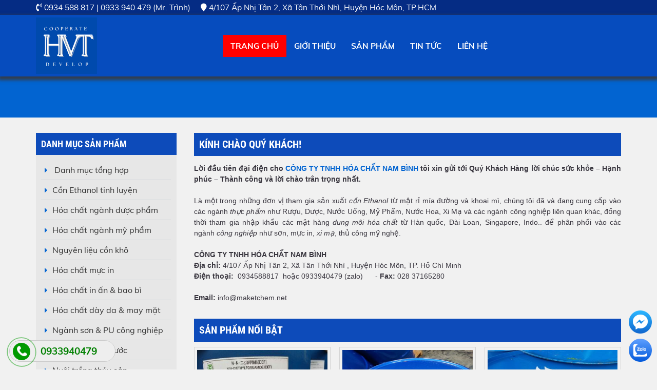

--- FILE ---
content_type: text/html; charset=UTF-8
request_url: https://marketchem.net/
body_size: 9471
content:
<!DOCTYPE html PUBLIC "-//W3C//DTD XHTML 1.0 Transitional//EN" "http://www.w3.org/TR/xhtml1/DTD/xhtml1-transitional.dtd"><html prefix="og: http://ogp.me/ns#" xmlns="http://www.w3.org/1999/xhtml" xml:lang="vi-vn" lang="vi-vn"><head>	<script type="text/javascript">var siteurl='/'; var tmplurl='/templates/ja_social/'; var isRTL = false;</script>
<!-- Global site tag (gtag.js) - Google Analytics -->
<script async src="https://www.googletagmanager.com/gtag/js?id=UA-197316878-1">
</script>
<script>
  window.dataLayer = window.dataLayer || [];
  function gtag(){dataLayer.push(arguments);}
  gtag('js', new Date());

  gtag('config', 'UA-197316878-1');
</script>
  <base href="https://marketchem.net/" />
  <meta http-equiv="content-type" content="text/html; charset=utf-8" />
  <meta name="keywords" content="Trang chủ" />
  <meta name="description" content="Công ty hàng đầu chuyên cung cấp các sản phẩm, dịch vụ chất lượng nhất. Cam kết uy tín và bảo hành dài hạn. Khách hàng luôn là thượng đế, đảm bảo hài lòng tất cả khách hàng khó tính nhất" />
  <title>Trang chủ - marketchem.net</title>
  <link href="/?format=feed&amp;type=rss" rel="alternate" type="application/rss+xml" title="RSS 2.0" />
  <link href="/?format=feed&amp;type=atom" rel="alternate" type="application/atom+xml" title="Atom 1.0" />
  <script src="/rejslib.min.js" type="text/javascript"></script>
  <script src="/plugins/system/jqueryeasy/jquerynoconflict.js" type="text/javascript" defer="defer"></script>
  <script src="/media/system/js/mootools-core.js" type="text/javascript" defer="defer"></script>
  
  <script src="https://marketchem.net/modules/mod_unite_nivoslider/tmpl/js/jquery.nivo.slider.pack.js" type="text/javascript" defer="defer"></script>
  <script src="/templates/scroller/scroller.js" type="text/javascript" defer="defer"></script>
  
  
  <script src="/components/com_virtuemart/assets/js/vmsite.js" type="text/javascript" defer="defer"></script>
  <script src="/components/com_virtuemart/assets/js/vmprices.js" type="text/javascript" defer="defer"></script>
  <script type="text/javascript">
vmSiteurl = 'https://marketchem.net/' ;vmLang = '&amp;lang=vi';
  </script>


<link rel="stylesheet" href="/templates/ja_social/css/template.css" type="text/css">	<!-- Google tag (gtag.js) -->
<script async src="https://www.googletagmanager.com/gtag/js?id=G-LH02PSLP94"></script>
<script>
  window.dataLayer = window.dataLayer || [];
  function gtag(){dataLayer.push(arguments);}
  gtag('js', new Date());

  gtag('config', 'G-LH02PSLP94');
</script>

		
<link rel="canonical" href="https://marketchem.net/">
<link href="images/z5606758415107_99656c9963276c5c702fc270d3d21328_1.jpg" rel="shortcut icon" type="image/x-icon" />
<meta name="viewport" content="width=device-width, initial-scale=1.0, user-scalable=yes">
<link rel="stylesheet" href="/templates/responsive/responsive.css" type="text/css">
<script defer="defer" type="text/javascript" src="/templates/responsive/responsive.js"></script>	</head><body id="bd" class="bd fs3 com_content  bodyhome_bd">	<div id="ja-khungchinh">	<div class="main">				<div id="ja-h1" style="display:none!important;">			<h1>Trang chủ - marketchem.net</h1>						<script defer src="https://www.googletagmanager.com/gtag/js?id=UA-123456789-1"></script>			<script defer>				window.dataLayer = window.dataLayer || [];				function gtag(){dataLayer.push(arguments);}				gtag('js', new Date());				gtag('config', 'UA-123456789-1');			</script>		</div>		<div id="ja-header">			<div class="header1">				<div class="main2">					<div class="header1_1">							<div class="ja-workshome" id="Mod369">						<div class="workshome-content">		

<div class="custom"  >
	<table>
<tbody>
<tr>
<td><i class="fa fa-volume-control-phone"></i> 0934 588 817 |&nbsp;0933 940 479 (Mr. Trình)</td>
<td><i class="fa fa-map-marker"></i> 4/107 Ấp Nhị Tân 2, Xã Tân Thới Nhì, Huyện Hóc Môn, TP.HCM</td>
</tr>
</tbody>
</table></div>
		</div>	</div>						</div>					<div class="header1_2">											</div>					<div class="header1_3">											</div>				</div>			</div>			<div class="header2">				<div class="main2">					<div class="header2_1">											</div>					<div class="header2_2">											</div>					<div class="header2_3">											</div>					<div class="header2_4">											</div>				</div>			</div>		</div>		<div id="ja-menungang">			<div class="menungang">				<div class="main2">						<div class="ja-workshome" id="Mod370">						<div class="workshome-content">		

<div class="custom"  >
	<p><a href="san-pham.html"><img src="images/z5606758415107_99656c9963276c5c702fc270d3d21328_1.jpg" width="119" height="110" alt="z5606758415107 99656c9963276c5c702fc270d3d21328 1" /></a></p></div>
		</div>	</div>		<div class="ja-workshome" id="Mod366">						<div class="workshome-content">		
<ul class="menu level0">
<li class="item-991 current active"><a href="/" >Trang chủ</a></li><li class="item-1010"><a href="/gioi-thieu.html" >Giới thiệu</a></li><li class="item-1006"><a href="/san-pham.html" >Sản phẩm</a></li><li class="item-1003"><a href="/tin-tuc.html" >Tin tức</a></li><li class="item-1011"><a href="/lien-he.html" >Liên hệ</a></li></ul>
		</div>	</div>		<div class="ja-workshome" id="Mod417">						<div class="workshome-content">		<!--BEGIN Search Box --><form class="searchID417" action="/san-pham/search.html" method="get"><div class="module_search search"><input name="keyword" alt="Tìm kiếm" class="inputbox mod_virtuemart_search" type="text" value="" placeholder="Tìm kiếm" /><select name="virtuemart_category_id" class="sp-vmsearch-categories"><option value="0">Tất cả danh mục</option><option  value="77" data-name="Sản phẩm"> Sản phẩm</option><option  value="116" data-name="Hóa chất ngành nhựa">-- Hóa chất ngành nhựa</option><option  value="115" data-name="Hóa chất ngành keo">-- Hóa chất ngành keo</option><option  value="114" data-name="Chất tải lạnh">-- Chất tải lạnh</option><option  value="113" data-name="Hóa chất xi mạ">-- Hóa chất xi mạ</option><option  value="112" data-name="Hóa chất tẩy rửa">-- Hóa chất tẩy rửa</option><option  value="111" data-name="Nuôi trồng thủy sản">-- Nuôi trồng thủy sản</option><option  value="110" data-name="Hóa chất xử lý nước">-- Hóa chất xử lý nước</option><option  value="109" data-name="Ngành sơn & PU">-- Ngành sơn & PU</option><option  value="108" data-name="Hóa chất giày da & may mặc">-- Hóa chất giày da & may mặc</option><option  value="107" data-name="Hóa chất in ấn & bao bì">-- Hóa chất in ấn & bao bì</option><option  value="106" data-name="Hóa chất mực in">-- Hóa chất mực in</option><option  value="104" data-name="Nguyên liệu cồn khô">-- Nguyên liệu cồn khô</option><option  value="103" data-name="Hóa chất ngành mỹ phẩm">-- Hóa chất ngành mỹ phẩm</option><option  value="102" data-name="Danh mục tổng hợp">-- Danh mục tổng hợp</option><option  value="100" data-name="Hóa chất ngành dược phẩm">-- Hóa chất ngành dược phẩm</option><option  value="99" data-name="Cồn Ethanol tinh luyện">-- Cồn Ethanol tinh luyện</option></select><input type="hidden" name="custom_parent_id" value="" /><span data-searchID="417" value="Tìm kiếm" class="buttontim button"/><i class="fa fa-search"></i></span></div>		<input type="hidden" name="option" value="com_virtuemart" />		<input type="hidden" name="view" value="category" />	  </form><!-- End Search Box --><script type="text/javascript">	jQuery(document).ready(function($){		$('.module_search').parent().on('keyup keypress', function(e) {			var keyCode = e.keyCode || e.which;			if (keyCode === 13) { 				e.preventDefault();				$(this).find('.buttontim').click();			}		});		$('.buttontim').click(function(){			var form = '.searchID' + $(this).attr('data-searchid');			$(form).find('.selectID').each(function(){				if( $(this).val() == '0' ){					$(this).attr('disabled',true);				}			});			$(form).submit();		});	});	</script>		</div>	</div>					</div>			</div>		</div>		<div id="ja-slideshow">			<div class="slideshow1">				<div class="main2">						<div class="ja-workshome" id="Mod300">						<div class="workshome-content">					
			<div class="nivo-slider-wrapper theme-default"">
				<div id="nivo_slider_300" class="nivoSlider">
																							<img src="https://marketchem.net/images/slideshow/img4.jpg" alt="img4" />
																
																							<img src="https://marketchem.net/images/slideshow/img3.jpg" alt="img3" />
																
										</div>		
									
			</div>
						<script type="text/javascript">	 			 			jQuery(document).ready(function(){jQuery('#nivo_slider_300').show().nivoSlider({effect:'fold,fade,sliceDownLeft,sliceDownRight,sliceUpLeft,sliceUpRight,sliceUpDownLeft,sliceUpDown,boxRandom,boxRain,boxRainReverse,boxRainGrow,boxRainGrowReverse',slices:15,boxCols:8,boxRows:4,animSpeed:500,pauseTime:3000,startSlide:0,directionNav:true,controlNav:true,controlNavThumbs:false,pauseOnHover:true,manualAdvance:false,prevText:'Prev',nextText:'Next',randomStart:false,beforeChange:function(){},afterChange:function(){},slideshowEnd:function(){},lastSlide:function(){},afterLoad:function(){}});}); 		</script>
			
		</div>	</div>					</div>			</div>			<div class="slideshow2">				<div class="main2">									</div>			</div>		</div>		<div id="ja-dinhhuong">			<div class="dinhhuong1">				<div class="main2">						<div class="ja-workshome" id="Mod380">						<div class="workshome-content">		<span class="breadcrumbs pathway">
<strong>Trang chủ</strong></span>		</div>	</div>					</div>			</div>		</div>		<div id="ja-extra">			<div class="extra1">				<div class="main2">									</div>			</div>			<div class="extra2">				<div class="main2">									</div>			</div>		</div>		<div id="ja-noidunggiua" class=" noright">			<div class="main2">									<div id="ja-cottrai">							<div class="ja-workshome" id="Mod409">						<div class="workshome-title"><h2><span>Danh mục sản phẩm</span></h2></div>				<div class="workshome-content">		
<ul class="menu level0">
<li class="item-1105"><a href="/danh-muc-tong-hop.html" > Danh mục tổng hợp</a></li><li class="item-1092"><a href="/con-ethanol-tinh-luyen.html" >Cồn Ethanol tinh luyện</a></li><li class="item-1093"><a href="/hoa-chat-nganh-duoc-pham.html" >Hóa chất ngành dược phẩm</a></li><li class="item-1094"><a href="/hoa-chat-nganh-my-pham.html" >Hóa chất ngành mỹ phẩm</a></li><li class="item-1095"><a href="/nguyen-lieu-con-kho.html" >Nguyên liệu cồn khô</a></li><li class="item-1096"><a href="/hoa-chat-muc-in.html" >Hóa chất mực in</a></li><li class="item-1097"><a href="/hoa-chat-in-an-bao-bi.html" >Hóa chất in ấn &amp; bao bì</a></li><li class="item-1098"><a href="/hoa-chat-day-da-may-mat.html" >Hóa chất dày da &amp; may mặt</a></li><li class="item-1099"><a href="/nganh-son-pu-cong-nghiep.html" >Ngành sơn &amp; PU công nghiệp</a></li><li class="item-1100"><a href="/hoa-chat-xu-ly-nuoc.html" >Hóa chất xử lý nước</a></li><li class="item-1101"><a href="/nuoi-trong-thuy-san.html" >Nuôi trồng thủy sản</a></li><li class="item-1102"><a href="/hoa-chat-tay-rua.html" >Hóa chất tẩy rửa</a></li><li class="item-1103"><a href="/hoa-chat-xi-ma.html" >Hóa chất xi mạ- tư vấn kỹ thuật</a></li><li class="item-1104"><a href="/hoa-chat-nganh-keo.html" >Hóa chất ngành keo</a></li><li class="item-1107"><a href="/chat-tai-lanh.html" >Chất tải lạnh</a></li><li class="item-1108"><a href="/hoa-chat-nganh-nhua.html" >Hóa chất ngành nhựa</a></li></ul>
		</div>	</div>		<div class="ja-workshome" id="Mod412">						<div class="workshome-title"><h2><span>HỖ TRỢ - LIÊN HỆ</span></h2></div>				<div class="workshome-content">		

<div class="custom"  >
	<p><span style="font-size: 140%;"><strong><span style="color: #ff0000;">Hotline</span> </strong> </span>
</p>
<p><span style="font-size: 130%;"><span style="color: #0000ff;"><strong>0934 588 817 | 0933 940 479&nbsp;</strong></span><span style="font-size: 90%;">(Mr. Trình)</span></span>
</p></div>
		</div>	</div>		<div class="ja-workshome" id="Mod413">						<div class="workshome-title"><h2><span>TIN TỨC</span></h2></div>				<div class="workshome-content">		
<div id="k2Container k2ModuleBox413" class="itemListView">
				<div class="itemList">
			<div id="itemListLeading">
													<div class="itemRow">						<div class="itemContainer">
							<div class="catItemView groupLeading">
								<div class="catItemImageBlock">
																														<a href="/tin-tuc/quy-chuan-ky-thuat-quoc-gia-ve-chat-luong-natri-hydroxit-cong-nghiep.html">
												<img src="/media/k2/items/cache/deb45d333d0414ba3de42155789fdb4a_S.jpg" alt="QUY CHUẨN KỸ THUẬT QUỐC GIA VỀ CHẤT LƯỢNG NATRI HYDROXIT C&Ocirc;NG NGHIỆP"/>
											</a>
																											</div>
								<div class="catItemThongTin">
																																														<h3 class="catItemTitle"><a href="/tin-tuc/quy-chuan-ky-thuat-quoc-gia-ve-chat-luong-natri-hydroxit-cong-nghiep.html">QUY CHUẨN KỸ THUẬT QUỐC GIA VỀ CHẤT LƯỢNG NATRI HYDROXIT CÔNG NGHIỆP</a></h3>
																																																																																																																																																																																			</div>
							</div>
						</div>
					</div>									<div class="itemRow">						<div class="itemContainer">
							<div class="catItemView groupLeading">
								<div class="catItemImageBlock">
																														<a href="/tin-tuc/cac-loai-hoa-chat-dung-trong-xu-ly-kim-loai.html">
												<img src="/media/k2/items/cache/4d8c9898b5bb88437f053c8b957f47f3_S.jpg" alt="C&aacute;c loại h&oacute;a chất d&ugrave;ng trong xử l&yacute; kim loại"/>
											</a>
																											</div>
								<div class="catItemThongTin">
																																														<h3 class="catItemTitle"><a href="/tin-tuc/cac-loai-hoa-chat-dung-trong-xu-ly-kim-loai.html">Các loại hóa chất dùng trong xử lý kim loại</a></h3>
																																																																																											<div class="catItemExtraFields">
																																				<li class="typeTextarea group1 id1">
																													<span class="catItemExtraFieldsLabel">Mô tả</span>
															<span class="catItemExtraFieldsValue"><p>Gia công, xử lý kim loại trước khi xi mạ là vô cùng cần thiết, bở...</p></span>
																											</li>
																																	</div>
																																																																																																											</div>
							</div>
						</div>
					</div>									<div class="itemRow">						<div class="itemContainer">
							<div class="catItemView groupLeading">
								<div class="catItemImageBlock">
																														<a href="/tin-tuc/san-pham-loc-hoa-dau-la-gi.html">
												<img src="/media/k2/items/cache/e9c724eeb5636d1c1c1a2c2e85d40377_S.jpg" alt="Sản phẩm lọc h&oacute;a dầu l&agrave; g&igrave;?"/>
											</a>
																											</div>
								<div class="catItemThongTin">
																																														<h3 class="catItemTitle"><a href="/tin-tuc/san-pham-loc-hoa-dau-la-gi.html">Sản phẩm lọc hóa dầu là gì?</a></h3>
																																																																																											<div class="catItemExtraFields">
																																				<li class="typeTextarea group1 id1">
																													<span class="catItemExtraFieldsLabel">Mô tả</span>
															<span class="catItemExtraFieldsValue"><p>Các sản phẩm lọc hóa dầu là một phần thiết yếu trong cuộc sống củ...</p></span>
																											</li>
																																	</div>
																																																																																																											</div>
							</div>
						</div>
					</div>									<div class="itemRow">						<div class="itemContainer">
							<div class="catItemView groupLeading">
								<div class="catItemImageBlock">
																														<a href="/tin-tuc/diem-danh-5-loai-dung-moi-pho-bien-hien-nay.html">
												<img src="/media/k2/items/cache/be28adfff47893c4519c1307dc6b8866_S.jpg" alt="Điểm danh 5 loại Dung m&ocirc;i phổ biến hiện nay"/>
											</a>
																											</div>
								<div class="catItemThongTin">
																																														<h3 class="catItemTitle"><a href="/tin-tuc/diem-danh-5-loai-dung-moi-pho-bien-hien-nay.html">Điểm danh 5 loại Dung môi phổ biến hiện nay</a></h3>
																																																																																											<div class="catItemExtraFields">
																																				<li class="typeTextarea group1 id1">
																													<span class="catItemExtraFieldsLabel">Mô tả</span>
															<span class="catItemExtraFieldsValue"><p>Trong thời đại, công nghiệp phát triển như vũ bão nhắc tới bất kỳ...</p></span>
																											</li>
																																	</div>
																																																																																																											</div>
							</div>
						</div>
					</div>							</div>
		</div>
			</div>
		</div>	</div>						</div>									<div id="ja-cotgiua">						<div class="errorclass" style="display:none;">
<div id="system-message-container">
</div></div>						<div class="noidungtren1">								<div class="ja-workshome" id="Mod410">						<div class="workshome-title"><h2><span>KÍNH CHÀO QUÝ KHÁCH!</span></h2></div>				<div class="workshome-content">		
<div id="k2Container k2ModuleBox410" class="itemListView">
				<div class="itemList">
			<div id="itemListLeading">
													<div class="itemRow">						<div class="itemContainer">
							<div class="catItemView groupLeading">
								<div class="catItemImageBlock">
																	</div>
								<div class="catItemThongTin">
																																																																																																																						<div class="catItemExtraFields">
																																				<li class="typeTextarea group1 id1">
																													<span class="catItemExtraFieldsLabel">Mô tả</span>
															<span class="catItemExtraFieldsValue"><p style="margin: 0px auto; color: #39363f; font-family: Verdana, Geneva, sans-serif; background-color: #f1f1f1;"><b style="margin-right: auto; margin-left: auto;">Lời đầu tiên đại điện cho&nbsp;<span style="margin-right: auto; margin-left: auto; text-transform: uppercase; color: #0264d1;">CÔNG TY TNHH HÓA CHẤT NAM BÌNH</span>&nbsp;tôi xin gửi tới Quý Khách Hàng lời chúc sức khỏe – Hạnh phúc – Thành công và lời chào trân trọng nhất.</b></p>
<p style="margin: 0px auto; color: #39363f; font-family: Verdana, Geneva, sans-serif; background-color: #f1f1f1;">&nbsp;</p>
<p style="margin: 0px auto; color: #39363f; font-family: Verdana, Geneva, sans-serif; background-color: #f1f1f1;">Là một trong những đơn vị tham gia sản xuất&nbsp;<em style="margin-right: auto; margin-left: auto;">cồn Ethanol</em>&nbsp;từ mật rỉ mía đường và khoai mì, chúng tôi đã và đang cung cấp vào các ngành&nbsp;<em style="margin-right: auto; margin-left: auto;">thực phẩm</em>&nbsp;như Rượu, Dược, Nước Uống, Mỹ Phẩm, Nước Hoa, Xi Mạ và các ngành công nghiệp liên quan khác, đồng thời tham gia nhập khẩu các mặt hàng&nbsp;<em style="margin-right: auto; margin-left: auto;">dung môi</em>&nbsp;<em style="margin-right: auto; margin-left: auto;">hóa chất</em>&nbsp;từ Hàn quốc, Đài Loan, Singapore, Indo.. để phân phối vào các ngành&nbsp;<em style="margin-right: auto; margin-left: auto;">công nghiệp</em>&nbsp;như sơn, mực in,&nbsp;<em style="margin-right: auto; margin-left: auto;">xi mạ</em>, thủ công mỹ nghệ.</p>
<p style="margin: 0px auto; color: #39363f; font-family: Verdana, Geneva, sans-serif; background-color: #f1f1f1;"><br style="margin: 0px auto;" /><b style="margin-right: auto; margin-left: auto;">CÔNG TY TNHH HÓA CHẤT NAM BÌNH</b></p>
<p style="margin: 0px auto; color: #39363f; font-family: Verdana, Geneva, sans-serif; background-color: #f1f1f1;"><b style="margin-right: auto; margin-left: auto;">Địa chỉ:</b>&nbsp;4/107 Ấp Nhị Tân 2, Xã Tân Thới Nhì , Huyện Hóc Môn, TP. Hồ Chí Minh</p>
<p style="margin: 0px auto; color: #39363f; font-family: Verdana, Geneva, sans-serif; background-color: #f1f1f1;"><b style="margin-right: auto; margin-left: auto;">Điện thoại:</b>&nbsp; 0934588817&nbsp; hoặc 0933940479 (zalo)&nbsp; &nbsp; &nbsp; -&nbsp;<b style="margin-right: auto; margin-left: auto;">Fax:</b>&nbsp;028 37165280</p>
<p style="margin: 0px auto; color: #39363f; font-family: Verdana, Geneva, sans-serif; background-color: #f1f1f1;"><strong style="margin-right: auto; margin-left: auto;">&nbsp;</strong></p>
<p style="margin: 0px auto; color: #39363f; font-family: Verdana, Geneva, sans-serif; background-color: #f1f1f1;"><b style="margin-right: auto; margin-left: auto;">Email:</b>&nbsp;info@maketchem.net</p></span>
																											</li>
																																	</div>
																																																																																																											</div>
							</div>
						</div>
					</div>							</div>
		</div>
			</div>
		</div>	</div>							</div>						<div class="noidungtren2">								<div class="ja-workshome" id="Mod411">						<div class="workshome-title"><h2><span>SẢN PHẨM NỔI BẬT</span></h2></div>				<div class="workshome-content">		<div class="browse-view">
	<div class="row">			<div class="blocksp">
				<div class="spacer">
					<div class="product-anh">
						<a href="/hoa-chat-muc-in/dung-moi-hoa-chat-diethylformamide-def-c5h11no.html"><img class="browseProductImage" alt="Dung môi, Hóa chất Diethylformamide (DEF) - C5H11NO" src="/images/stories/virtuemart/product/resized/581936530_1163727275920278_4958719214402190105_n_400x400.jpg"></a>					</div>
					<div class="product-thongtin">
						<h3 class="product-thongtin-ten"><a href="/hoa-chat-muc-in/dung-moi-hoa-chat-diethylformamide-def-c5h11no.html">Dung môi, Hóa chất Diethylformamide (DEF) - C5H11NO</a></h3>
						<h3 class="product-thongtin-ct"><a href="/hoa-chat-muc-in/dung-moi-hoa-chat-diethylformamide-def-c5h11no.html">Xem chi tiết</a></h3>
												  
						<div class="product-thongtin-salesPrice" data-price="0">Liên hệ</div>																	</div>
				</div>
			</div>
				<div class="blocksp">
				<div class="spacer">
					<div class="product-anh">
						<a href="/hoa-chat-muc-in/hoa-chat-dipropylene-glycol-monomethyl-ether-dpm-cas-34590-94-8.html"><img class="browseProductImage" alt="Hóa chất Dipropylene Glycol Monomethyl Ether ( DPM ), CAS 34590-94-8" src="/images/stories/virtuemart/product/resized/438825673_122137289468210377_4759356629072224754_n_400x400.jpg"></a>					</div>
					<div class="product-thongtin">
						<h3 class="product-thongtin-ten"><a href="/hoa-chat-muc-in/hoa-chat-dipropylene-glycol-monomethyl-ether-dpm-cas-34590-94-8.html">Hóa chất Dipropylene Glycol Monomethyl Ether ( DPM ), CAS 34590-94-8</a></h3>
						<h3 class="product-thongtin-ct"><a href="/hoa-chat-muc-in/hoa-chat-dipropylene-glycol-monomethyl-ether-dpm-cas-34590-94-8.html">Xem chi tiết</a></h3>
												  
						<div class="product-thongtin-salesPrice" data-price="0">Liên hệ</div>																	</div>
				</div>
			</div>
				<div class="blocksp">
				<div class="spacer">
					<div class="product-anh">
						<a href="/hoa-chat-nganh-keo/dung-moi-s97-xang-trang-topsol-s97-cas-64742-49-0.html"><img class="browseProductImage" alt="Dung môi S97 ,Xăng trắng Topsol S97 , CAS 64742-49-0" src="/images/stories/virtuemart/product/resized/bf67a9b524d2da8c83c3_400x400.jpg"></a>					</div>
					<div class="product-thongtin">
						<h3 class="product-thongtin-ten"><a href="/hoa-chat-nganh-keo/dung-moi-s97-xang-trang-topsol-s97-cas-64742-49-0.html">Dung môi S97 ,Xăng trắng Topsol S97 , CAS 64742-49-0</a></h3>
						<h3 class="product-thongtin-ct"><a href="/hoa-chat-nganh-keo/dung-moi-s97-xang-trang-topsol-s97-cas-64742-49-0.html">Xem chi tiết</a></h3>
												  
						<div class="product-thongtin-salesPrice" data-price="0">Liên hệ</div>																	</div>
				</div>
			</div>
	</div><div class="row">			<div class="blocksp">
				<div class="spacer">
					<div class="product-anh">
						<a href="/hoa-chat-nganh-keo/hoa-chat-2-ethoxyethyl-acetate-cellosolve-acetate-cac-ethyglycol-acetate.html"><img class="browseProductImage" alt="Hóa chất 2-Ethoxyethyl acetate,  Cellosolve acetate (CAC), Ethyglycol acetate" src="/images/stories/virtuemart/product/resized/z5988210852585_3e363e9b338a4c3aacab86f8f537b8f6_400x400.jpg"></a>					</div>
					<div class="product-thongtin">
						<h3 class="product-thongtin-ten"><a href="/hoa-chat-nganh-keo/hoa-chat-2-ethoxyethyl-acetate-cellosolve-acetate-cac-ethyglycol-acetate.html">Hóa chất 2-Ethoxyethyl acetate,  Cellosolve acetate (CAC), Ethyglycol acetate</a></h3>
						<h3 class="product-thongtin-ct"><a href="/hoa-chat-nganh-keo/hoa-chat-2-ethoxyethyl-acetate-cellosolve-acetate-cac-ethyglycol-acetate.html">Xem chi tiết</a></h3>
												  
						<div class="product-thongtin-salesPrice" data-price="0">Liên hệ</div>																	</div>
				</div>
			</div>
				<div class="blocksp">
				<div class="spacer">
					<div class="product-anh">
						<a href="/hoa-chat-nganh-keo/hoa-chat-a-150-kocosol-150-solvesso-a150-hoa-chat-c10-c12.html"><img class="browseProductImage" alt="Hóa chất  A 150 – Kocosol 150, Solvesso A150,  Hóa chất C10-C12 " src="/images/stories/virtuemart/product/resized/a10042044687_400x400.jpg"></a>					</div>
					<div class="product-thongtin">
						<h3 class="product-thongtin-ten"><a href="/hoa-chat-nganh-keo/hoa-chat-a-150-kocosol-150-solvesso-a150-hoa-chat-c10-c12.html">Hóa chất  A 150 – Kocosol 150, Solvesso A150,  Hóa chất C10-C12 </a></h3>
						<h3 class="product-thongtin-ct"><a href="/hoa-chat-nganh-keo/hoa-chat-a-150-kocosol-150-solvesso-a150-hoa-chat-c10-c12.html">Xem chi tiết</a></h3>
												  
						<div class="product-thongtin-salesPrice" data-price="0">Liên hệ</div>																	</div>
				</div>
			</div>
				<div class="blocksp">
				<div class="spacer">
					<div class="product-anh">
						<a href="/hoa-chat-nganh-keo/dung-moi-topsol-a100-r100.html"><img class="browseProductImage" alt="Dung môi Topsol A100, R100, D100, K100, CSA 100, hydrocarbon C 9-11 " src="/images/stories/virtuemart/product/resized/a100_400x400.jpg"></a>					</div>
					<div class="product-thongtin">
						<h3 class="product-thongtin-ten"><a href="/hoa-chat-nganh-keo/dung-moi-topsol-a100-r100.html">Dung môi Topsol A100, R100, D100, K100, CSA 100, hydrocarbon C 9-11 </a></h3>
						<h3 class="product-thongtin-ct"><a href="/hoa-chat-nganh-keo/dung-moi-topsol-a100-r100.html">Xem chi tiết</a></h3>
												  
						<div class="product-thongtin-salesPrice" data-price="0">Liên hệ</div>																	</div>
				</div>
			</div>
	</div><div class="row">			<div class="blocksp">
				<div class="spacer">
					<div class="product-anh">
						<a href="/hoa-chat-nganh-keo/dung-moi-topsol-3040-low-aromatic-white-spirit-mineral-spirit-dung-moi-3040.html"><img class="browseProductImage" alt="Dung môi Topsol 3040 - Low Aromatic White Spirit - Mineral Spirit - Dung môi 3040" src="/images/stories/virtuemart/product/resized/141476f85c454eda94c-595081830358_400x400.jpg"></a>					</div>
					<div class="product-thongtin">
						<h3 class="product-thongtin-ten"><a href="/hoa-chat-nganh-keo/dung-moi-topsol-3040-low-aromatic-white-spirit-mineral-spirit-dung-moi-3040.html">Dung môi Topsol 3040 - Low Aromatic White Spirit - Mineral Spirit - Dung môi 3040</a></h3>
						<h3 class="product-thongtin-ct"><a href="/hoa-chat-nganh-keo/dung-moi-topsol-3040-low-aromatic-white-spirit-mineral-spirit-dung-moi-3040.html">Xem chi tiết</a></h3>
												  
						<div class="product-thongtin-salesPrice" data-price="0">Liên hệ</div>																	</div>
				</div>
			</div>
				<div class="blocksp">
				<div class="spacer">
					<div class="product-anh">
						<a href="/hoa-chat-nganh-keo/hoa-chat-2-ethyl-hexyl-acetate-2eha.html"><img class="browseProductImage" alt="Hóa chất 2-Ethyl Hexyl Acetate (2EHA)" src="/images/stories/virtuemart/product/resized/2eha_400x400.jpg"></a>					</div>
					<div class="product-thongtin">
						<h3 class="product-thongtin-ten"><a href="/hoa-chat-nganh-keo/hoa-chat-2-ethyl-hexyl-acetate-2eha.html">Hóa chất 2-Ethyl Hexyl Acetate (2EHA)</a></h3>
						<h3 class="product-thongtin-ct"><a href="/hoa-chat-nganh-keo/hoa-chat-2-ethyl-hexyl-acetate-2eha.html">Xem chi tiết</a></h3>
												  
						<div class="product-thongtin-salesPrice" data-price="0">Liên hệ</div>																	</div>
				</div>
			</div>
				<div class="blocksp">
				<div class="spacer">
					<div class="product-anh">
						<a href="/hoa-chat-nganh-keo/dung-moi-hoa-chat-n-hexane-c6h14.html"><img class="browseProductImage" alt="Dung môi hóa chất N-HEXANE C6H14 " src="/images/stories/virtuemart/product/resized/unnamed_400x400.jpg"></a>					</div>
					<div class="product-thongtin">
						<h3 class="product-thongtin-ten"><a href="/hoa-chat-nganh-keo/dung-moi-hoa-chat-n-hexane-c6h14.html">Dung môi hóa chất N-HEXANE C6H14 </a></h3>
						<h3 class="product-thongtin-ct"><a href="/hoa-chat-nganh-keo/dung-moi-hoa-chat-n-hexane-c6h14.html">Xem chi tiết</a></h3>
												  
						<div class="product-thongtin-salesPrice" data-price="0">Liên hệ</div>																	</div>
				</div>
			</div>
	</div>			<div class="vmfooter">	
				<a class="viewallproduct" href="/san-pham.html">Xem tất cả</a>
		</div>
	</div>		</div>	</div>							</div>												<div class="noidungduoi1">													</div>						<div class="noidungduoi2">													</div>					</div>							</div>		</div>		<div id="ja-chantrang">			<div class="footer1">				<div class="main2">						<div class="ja-workshome" id="Mod414">						<div class="workshome-content">					<div class="nivo-slider-wrapper theme-default scroller" data-chieuscroll="ngang" data-loaiscroll="motsp" data-width="6" data-padding="1" data-tocdo="500">
				<span class="prev_but"><i class="fa fa-chevron-circle-left"></i></span>				<div id="nivo_slider_414" class="nivoSlider scroller_block" style="width:100%;">
					<div class="scroller_loptrong"  style="width:100000px;">
														<div>
																			<img src="https://marketchem.net/images/doitac1.gif" alt="doitac1" />
																										</div>
																<div>
																			<img src="https://marketchem.net/images/doitac2.gif" alt="doitac2" />
																										</div>
																<div>
																			<img src="https://marketchem.net/images/doitac3.gif" alt="doitac3" />
																										</div>
																<div>
																			<img src="https://marketchem.net/images/doitac4.gif" alt="doitac4" />
																										</div>
																<div>
																			<img src="https://marketchem.net/images/doitac5.gif" alt="doitac5" />
																										</div>
																<div>
																			<img src="https://marketchem.net/images/doitac6.gif" alt="doitac6" />
																										</div>
													</div>
				</div>
				<span class="next_but"><i class="fa fa-chevron-circle-right"></i></span>	
			</div>
						<style type="text/css">#nivo_slider_414 img{display:block!important;position:relative!important;width:100%;}.scroller #nivo_slider_414 .nivo-desc{position:absolute;z-index:2;bottom:0px;left:0px;width:100%;background:black;color:white;opacity:0.8;}.scroller #nivo_slider_414 .nivo-desc>span{padding:5px;}.nivo-directionNav-topbot a{ms-transform: rotate(90deg); /* IE 9 */-webkit-transform: rotate(90deg); /* Safari */transform: rotate(90deg);}.nivo-directionNav-topbot .nivo-prevNav{left:43%!important;top:10px;}.nivo-directionNav-topbot .nivo-nextNav{left:43%!important;bottom:10px;top:auto;}</style>
			<script type="text/javascript" defer="defer">jQuery(document).ready(function($){$('#nivo_slider_414').parent().find('.nivo-prevNav').click(function(){$('#nivo_slider_414').prev().click();});$('#nivo_slider_414').parent().find('.nivo-nextNav').click(function(){$('#nivo_slider_414').next().click();});});</script>
		</div>	</div>					</div>			</div>			<div class="footer2">				<div class="main2">					<div class="footer2_1">							<div class="ja-workshome" id="Mod139">						<div class="workshome-content">		

<div class="custom"  >
	<p><span style="font-size: 110%;"><strong>Công ty TNHH Thương Mại Hoá Chất Nam Bình&nbsp;</strong></span></p>
<p><span style="font-size: 110%;"><strong>Địa chỉ</strong>: 4/107 Ấp Nhị Tân 2, Xã Tân Thới Nhì , Huyện Hóc Môn, TP. Hồ Chí Minh</span></p>
<p><span style="font-size: 110%;"><strong>Đại diện:</strong> ông Nguyễn Văn Hứa (Giám đốc )</span></p>
<p><span style="font-size: 110%;">ĐKKD số 0309910935 do Sở KHĐT TP. Hồ Chí Minh cấp ngày 30/07/2018</span></p>
<p><span style="font-size: 110%;"><strong>Hotline:</strong> 0934 588 817 | 0933 940 479 (Mr. Trình)</span></p>
<p><span style="font-size: 110%;"><strong>Email:</strong> huynhvantrinhpn@gmail.com</span></p></div>
		</div>	</div>						</div>					<div class="footer2_2">											</div>					<div class="footer2_3">							<div class="ja-workshome" id="Mod415">						<div class="workshome-content">		

<div class="custom"  >
	<p><iframe src="https://www.facebook.com/plugins/page.php?href=https%3A%2F%2Fwww.facebook.com%2Ftrinh.huynhvan.94%2F&tabs&width=362&height=220&small_header=false&adapt_container_width=true&hide_cover=false&show_facepile=true&appId=363150977469777" width="362" height="220" style="border:none;overflow:hidden" scrolling="no" frameborder="0" allowfullscreen="true" allow="autoplay; clipboard-write; encrypted-media; picture-in-picture; web-share"></iframe></p></div>
		</div>	</div>						</div>				</div>			</div>			<div class="footer3">				<div class="main2">						<div class="ja-workshome" id="Mod330">						<div class="workshome-content">		

<div class="custom"  >
	<p style="font-family: 'Roboto Condensed', Helvetica,Arial,sans-serif; font-size: 120%;"><a href="https://webminhthuan.com/thiet-ke-web.html">Thiết kế web </a>bởi <a href="https://webminhthuan.com/thiet-ke-web.html">WebMinhThuan.Com</a></p></div>
		</div>	</div>					</div>			</div>		</div>	</div></div><div class="debug">		<div class="ja-workshome" id="Mod418">						<div class="workshome-content">		

<div class="custom"  >
	<div class="fix_tel">
<div class="ring-alo-phone ring-alo-green ring-alo-show" id="ring-alo-phoneIcon" style="right: 150px; bottom: -9px;">
<div class="ring-alo-ph-circle">&nbsp;</div>
<div class="ring-alo-ph-circle-fill">&nbsp;</div>
<div class="ring-alo-ph-img-circle"><a href="tel:0933940479"><img class="lazy" src="images/phonenhapnhay.png" alt="G" /></a></div>
</div>
<div class="tel"><a href="tel:0933940479">
<p class="fone">0933940479</p>
</a></div>
</div>
<p>
<style scoped="scoped" type="text/css"><!--
/*them nut call*/
.fone {
font-size: 19px; /* chữ cạnh nút gọi */
color: green;
line-height: 40px;
font-weight: bold;
padding-left: 60px; /* cách bên trái cho chữ */
margin: 0 0;
}
.fix_tel { position:fixed; bottom:15px; left:18px; z-index:1;} /* left 18px là cách bên trái 18px. nếu muốn cho nút gọi sang phải thay là right */
.fix_tel a {text-decoration: none; display:block;}
.tel { border: 1px solid #ccc;background: #eee;width:205px; height:40px; position:relative; overflow:hidden;background-size:40px;border-radius:28px;}
.ring-alo-phone {
background-color: transparent;
cursor: pointer;
height: 77px;
position: absolute;
transition: visibility 0.5s ease 0s;
visibility: hidden;
width: 80px;
z-index: 1 !important;
}
.ring-alo-phone.ring-alo-show {
visibility: visible;
}
.ring-alo-phone.ring-alo-hover, .ring-alo-phone:hover {
opacity: 1;
}
.ring-alo-ph-circle {
animation: 1.2s ease-in-out 0s normal none infinite running ring-alo-circle-anim;
background-color: transparent;
border: 2px solid rgba(30, 30, 30, 0.4);
border-radius: 100%;
height: 70px;
left: 10px;
opacity: 0.1;
position: absolute;
top: 12px;
transform-origin: 50% 50% 0;
transition: all 0.5s ease 0s;
width: 70px;
}
.ring-alo-phone.ring-alo-active .ring-alo-ph-circle {
animation: 1.1s ease-in-out 0s normal none infinite running ring-alo-circle-anim !important;
}
.ring-alo-phone.ring-alo-static .ring-alo-ph-circle {
animation: 2.2s ease-in-out 0s normal none infinite running ring-alo-circle-anim !important;
}
.ring-alo-phone.ring-alo-hover .ring-alo-ph-circle, .ring-alo-phone:hover .ring-alo-ph-circle {
border-color: #009900;
opacity: 0.5;
}
.ring-alo-phone.ring-alo-green.ring-alo-hover .ring-alo-ph-circle, .ring-alo-phone.ring-alo-green:hover .ring-alo-ph-circle {
border-color: #baf5a7;
opacity: 0.5;
}
.ring-alo-phone.ring-alo-green .ring-alo-ph-circle {
border-color: #009900;
opacity: 0.5;
}
.ring-alo-ph-circle-fill {
animation: 2.3s ease-in-out 0s normal none infinite running ring-alo-circle-fill-anim;
background-color: #000;
border: 2px solid transparent;
border-radius: 100%;
height: 30px;
left: 30px;
opacity: 0.1;
position: absolute;
top: 31px;
transform-origin: 50% 50% 0;
transition: all 0.5s ease 0s;
width: 30px;
}
.ring-alo-phone.ring-alo-hover .ring-alo-ph-circle-fill, .ring-alo-phone:hover .ring-alo-ph-circle-fill {
background-color: rgba(0, 175, 242, 0.5);
opacity: 0.75 !important;
}
.ring-alo-phone.ring-alo-green.ring-alo-hover .ring-alo-ph-circle-fill, .ring-alo-phone.ring-alo-green:hover .ring-alo-ph-circle-fill {
background-color: rgba(117, 235, 80, 0.5);
opacity: 0.75 !important;
}
.ring-alo-phone.ring-alo-green .ring-alo-ph-circle-fill {
background-color: rgba(0, 175, 242, 0.5);
opacity: 0.75 !important;
}
.ring-alo-ph-img-circle {
animation: 1s ease-in-out 0s normal none infinite running ring-alo-circle-img-anim;
border: 2px solid transparent;
border-radius: 100%;
height: 30px;
left: 30px;
opacity: 1;
position: absolute;
top: 31px;
transform-origin: 50% 50% 0;
width: 30px;
}
.ring-alo-phone.ring-alo-hover .ring-alo-ph-img-circle, .ring-alo-phone:hover .ring-alo-ph-img-circle {
background-color: #009900;
}
.ring-alo-phone.ring-alo-green.ring-alo-hover .ring-alo-ph-img-circle, .ring-alo-phone.ring-alo-green:hover .ring-alo-ph-img-circle {
background-color: #75eb50;
}
.ring-alo-phone.ring-alo-green .ring-alo-ph-img-circle {
background-color: #009900;
}
@keyframes ring-alo-circle-anim {
0% {
opacity: 0.1;
transform: rotate(0deg) scale(0.5) skew(1deg);
}
30% {
opacity: 0.5;
transform: rotate(0deg) scale(0.7) skew(1deg);
}
100% {
opacity: 0.6;
transform: rotate(0deg) scale(1) skew(1deg);
}
}
@keyframes ring-alo-circle-img-anim {
0% {
transform: rotate(0deg) scale(1) skew(1deg);
}
10% {
transform: rotate(-25deg) scale(1) skew(1deg);
}
20% {
transform: rotate(25deg) scale(1) skew(1deg);
}
30% {
transform: rotate(-25deg) scale(1) skew(1deg);
}
40% {
transform: rotate(25deg) scale(1) skew(1deg);
}
50% {
transform: rotate(0deg) scale(1) skew(1deg);
}
100% {
transform: rotate(0deg) scale(1) skew(1deg);
}
}
@keyframes ring-alo-circle-fill-anim {
0% {
opacity: 0.2;
transform: rotate(0deg) scale(0.7) skew(1deg);
}
50% {
opacity: 0.2;
transform: rotate(0deg) scale(1) skew(1deg);
}
100% {
opacity: 0.2;
transform: rotate(0deg) scale(0.7) skew(1deg);
}
}
.ring-alo-ph-img-circle a img {
padding: 1px 0 12px 1px;
width: 20px;
top: 3px;
left: 5px;
position: relative;
}
}
--></style>
</p></div>
		</div>	</div>		<div class="ja-workshome" id="Mod419">						<div class="workshome-content">		

<div class="custom"  >
	<div id="icon-mess-zalo-call">
<p><a target="_blank" href="https://www.messenger.com/t/100007975364628"><img src="images/fb.png" alt="mess.png" /></a></p>
<p><a target="_blank" href="https://zalo.me/0933940479"><img src="images/zalo.png" alt="zalo.png" /></a></p>
</div>
<p>
<style scoped="scoped" type="text/css"><!--
#icon-mess-zalo-call{position:fixed;width:65px;display:-webkit-box;display:-ms-flexbox;display:flex;-ms-flex-wrap:wrap;flex-wrap:wrap;-webkit-flex-wrap:wrap;bottom:10px;z-index:100;right: 0px}
#icon-mess-zalo-call a{display:block;position:relative;}
#icon-mess-zalo-call>*{width:65px;padding:5px 10px;}
#icon-mess-zalo-call img{width:45px;height:45px;}
#icon-mess-zalo-call span{position:absolute;bottom:0;padding-left:10px;font-size:20px;line-height:1;color:red;font-weight:bold;z-index:100;-webkit-animation:opacity01 3s linear 2s infinite alternate;animation:opacity01 3s linear 2s infinite alternate;}
@-webkit-keyframes opacity01{0%{opacity:1;}
50%{opacity:0;}
100%{opacity:1;}
}
@keyframes opacity01{0%{opacity:1;}
50%{opacity:0;}
100%{opacity:1;}
}
@media screen and (max-width: 767px){
	#icon-mess-zalo-call span{display: none;}
}
--></style>
</p></div>
		</div>	</div>	</div><div id="extra_js">	<script defer="defer" type="text/javascript" src="/templates/ja_social/css/codejava.js"></script></div><script type="application/ld+json" defer="defer">	{		"@context":"http://schema.org",		"@type":"WebSite",		"url":"https://marketchem.net/"	}</script><script defer src="https://static.cloudflareinsights.com/beacon.min.js/vcd15cbe7772f49c399c6a5babf22c1241717689176015" integrity="sha512-ZpsOmlRQV6y907TI0dKBHq9Md29nnaEIPlkf84rnaERnq6zvWvPUqr2ft8M1aS28oN72PdrCzSjY4U6VaAw1EQ==" data-cf-beacon='{"version":"2024.11.0","token":"1079f583b0af4e4481ada017b611ad6d","r":1,"server_timing":{"name":{"cfCacheStatus":true,"cfEdge":true,"cfExtPri":true,"cfL4":true,"cfOrigin":true,"cfSpeedBrain":true},"location_startswith":null}}' crossorigin="anonymous"></script>
</body></html>

--- FILE ---
content_type: application/javascript
request_url: https://marketchem.net/templates/ja_social/css/codejava.js
body_size: 5178
content:
/*
// Marquee scroll, đọc các thuộc tính tại : https://github.com/aamirafridi/jQuery.Marquee
(function(jQuery){jQuery.fn.marquee=function(options){return this.each(function(){var o=jQuery.extend({},jQuery.fn.marquee.defaults,options),jQuerythis=jQuery(this),jQuerymarqueeWrapper,containerWidth,animationCss,verticalDir,elWidth,loopCount=3,playState='animation-play-state',css3AnimationIsSupported=false,_prefixedEvent=function(element,type,callback){var pfx=["webkit","moz","MS","o",""];for(var p=0;p<pfx.length;p++){if(!pfx[p])type=type.toLowerCase();element.addEventListener(pfx[p]+type,callback,false);}},_objToString=function(obj){var tabjson=[];for(var p in obj){if(obj.hasOwnProperty(p)){tabjson.push(p+':'+obj[p]);}}
tabjson.push();return'{'+tabjson.join(',')+'}';},_startAnimationWithDelay=function(){jQuerythis.timer=setTimeout(animate,o.delayBeforeStart);},methods={pause:function(){if(css3AnimationIsSupported&&o.allowCss3Support){jQuerymarqueeWrapper.css(playState,'paused');}else{if(jQuery.fn.pause){jQuerymarqueeWrapper.pause();}}
jQuerythis.data('runningStatus','paused');jQuerythis.trigger('paused');},resume:function(){if(css3AnimationIsSupported&&o.allowCss3Support){jQuerymarqueeWrapper.css(playState,'running');}else{if(jQuery.fn.resume){jQuerymarqueeWrapper.resume();}}
jQuerythis.data('runningStatus','resumed');jQuerythis.trigger('resumed');},toggle:function(){methods[jQuerythis.data('runningStatus')=='resumed'?'pause':'resume']();},destroy:function(){clearTimeout(jQuerythis.timer);jQuerythis.find("*").addBack().unbind();jQuerythis.html(jQuerythis.find('.js-marquee:first').html());}};if(typeof options==='string'){if(jQuery.isFunction(methods[options])){if(!jQuerymarqueeWrapper){jQuerymarqueeWrapper=jQuerythis.find('.js-marquee-wrapper');}
if(jQuerythis.data('css3AnimationIsSupported')===true){css3AnimationIsSupported=true;}
methods[options]();}
return;}
var dataAttributes={},attr;jQuery.each(o,function(key,value){attr=jQuerythis.attr('data-'+key);if(typeof attr!=='undefined'){switch(attr){case'true':attr=true;break;case'false':attr=false;break;}
o[key]=attr;}});if(o.speed){o.duration=parseInt(jQuerythis.width(),10)/o.speed*1000;}
verticalDir=o.direction=='up'||o.direction=='down';o.gap=o.duplicated?parseInt(o.gap):0;jQuerythis.wrapInner('<div class="js-marquee"></div>');var jQueryel=jQuerythis.find('.js-marquee').css({'margin-right':o.gap,'float':'left'});if(o.duplicated){jQueryel.clone(true).appendTo(jQuerythis);}
jQuerythis.wrapInner('<div style="width:10000px;" class="js-marquee-wrapper"></div>');jQuerythis.css({'overflow':'hidden','width':'100%'});jQuerymarqueeWrapper=jQuerythis.find('.js-marquee-wrapper');if(verticalDir){var containerHeight=jQuerythis.height();jQuerymarqueeWrapper.removeAttr('style');jQuerythis.height(containerHeight);jQuerythis.find('.js-marquee').css({'float':'none','margin-bottom':o.gap,'margin-right':0});if(o.duplicated)jQuerythis.find('.js-marquee:last').css({'margin-bottom':0});var elHeight=jQuerythis.find('.js-marquee:first').height()+o.gap;if(o.startVisible&&!o.duplicated){o._completeDuration=((parseInt(elHeight,10)+parseInt(containerHeight,10))/parseInt(containerHeight,10))*o.duration;o.duration=(parseInt(elHeight,10)/parseInt(containerHeight,10))*o.duration;}else{o.duration=((parseInt(elHeight,10)+parseInt(containerHeight,10))/parseInt(containerHeight,10))*o.duration;}}else{elWidth=jQuerythis.find('.js-marquee:first').width()+o.gap;containerWidth=jQuerythis.width();if(o.startVisible&&!o.duplicated){o._completeDuration=((parseInt(elWidth,10)+parseInt(containerWidth,10))/parseInt(containerWidth,10))*o.duration;o.duration=(parseInt(elWidth,10)/parseInt(containerWidth,10))*o.duration;}else{o.duration=((parseInt(elWidth,10)+parseInt(containerWidth,10))/parseInt(containerWidth,10))*o.duration;}}
if(o.duplicated){o.duration=o.duration/2;}
if(o.allowCss3Support){var
elm=document.body||document.createElement('div'),animationName='marqueeAnimation-'+Math.floor(Math.random()*10000000),domPrefixes='Webkit Moz O ms Khtml'.split(' '),animationString='animation',animationCss3Str='',keyframeString='';if(elm.style.animation!==undefined){keyframeString='@keyframes '+animationName+' ';css3AnimationIsSupported=true;}
if(css3AnimationIsSupported===false){for(var i=0;i<domPrefixes.length;i++){if(elm.style[domPrefixes[i]+'AnimationName']!==undefined){var prefix='-'+domPrefixes[i].toLowerCase()+'-';animationString=prefix+animationString;playState=prefix+playState;keyframeString='@'+prefix+'keyframes '+animationName+' ';css3AnimationIsSupported=true;break;}}}
if(css3AnimationIsSupported){animationCss3Str=animationName+' '+o.duration/1000+'s '+o.delayBeforeStart/1000+'s infinite '+o.css3easing;jQuerythis.data('css3AnimationIsSupported',true);}}
var _rePositionVertically=function(){jQuerymarqueeWrapper.css('transform','translateY('+(o.direction=='up'?containerHeight+'px':'-'+elHeight+'px')+')');},_rePositionHorizontally=function(){jQuerymarqueeWrapper.css('transform','translateX('+(o.direction=='left'?containerWidth+'px':'-'+elWidth+'px')+')');};if(o.duplicated){if(verticalDir){if(o.startVisible){jQuerymarqueeWrapper.css('transform','translateY(0)');}else{jQuerymarqueeWrapper.css('transform','translateY('+(o.direction=='up'?containerHeight+'px':'-'+((elHeight*2)-o.gap)+'px')+')');}}else{if(o.startVisible){jQuerymarqueeWrapper.css('transform','translateX(0)');}else{jQuerymarqueeWrapper.css('transform','translateX('+(o.direction=='left'?containerWidth+'px':'-'+((elWidth*2)-o.gap)+'px')+')');}}
if(!o.startVisible){loopCount=1;}}else if(o.startVisible){loopCount=2;}else{if(verticalDir){_rePositionVertically();}else{_rePositionHorizontally();}}
var animate=function(){if(o.duplicated){if(loopCount===1){o._originalDuration=o.duration;if(verticalDir){o.duration=o.direction=='up'?o.duration+(containerHeight/((elHeight)/o.duration)):o.duration*2;}else{o.duration=o.direction=='left'?o.duration+(containerWidth/((elWidth)/o.duration)):o.duration*2;}
if(animationCss3Str){animationCss3Str=animationName+' '+o.duration/1000+'s '+o.delayBeforeStart/1000+'s '+o.css3easing;}
loopCount++;}
else if(loopCount===2){o.duration=o._originalDuration;if(animationCss3Str){animationName=animationName+'0';keyframeString=jQuery.trim(keyframeString)+'0 ';animationCss3Str=animationName+' '+o.duration/1000+'s 0s infinite '+o.css3easing;}
loopCount++;}}
if(verticalDir){if(o.duplicated){if(loopCount>2){jQuerymarqueeWrapper.css('transform','translateY('+(o.direction=='up'?0:'-'+elHeight+'px')+')');}
animationCss={'transform':'translateY('+(o.direction=='up'?'-'+elHeight+'px':0)+')'};}else if(o.startVisible){if(loopCount===2){if(animationCss3Str){animationCss3Str=animationName+' '+o.duration/1000+'s '+o.delayBeforeStart/1000+'s '+o.css3easing;}
animationCss={'transform':'translateY('+(o.direction=='up'?'-'+elHeight+'px':containerHeight+'px')+')'};loopCount++;}else if(loopCount===3){o.duration=o._completeDuration;if(animationCss3Str){animationName=animationName+'0';keyframeString=jQuery.trim(keyframeString)+'0 ';animationCss3Str=animationName+' '+o.duration/1000+'s 0s infinite '+o.css3easing;}
_rePositionVertically();}}else{_rePositionVertically();animationCss={'transform':'translateY('+(o.direction=='up'?'-'+(jQuerymarqueeWrapper.height())+'px':containerHeight+'px')+')'};}}else{if(o.duplicated){if(loopCount>2){jQuerymarqueeWrapper.css('transform','translateX('+(o.direction=='left'?0:'-'+elWidth+'px')+')');}
animationCss={'transform':'translateX('+(o.direction=='left'?'-'+elWidth+'px':0)+')'};}else if(o.startVisible){if(loopCount===2){if(animationCss3Str){animationCss3Str=animationName+' '+o.duration/1000+'s '+o.delayBeforeStart/1000+'s '+o.css3easing;}
animationCss={'transform':'translateX('+(o.direction=='left'?'-'+elWidth+'px':containerWidth+'px')+')'};loopCount++;}else if(loopCount===3){o.duration=o._completeDuration;if(animationCss3Str){animationName=animationName+'0';keyframeString=jQuery.trim(keyframeString)+'0 ';animationCss3Str=animationName+' '+o.duration/1000+'s 0s infinite '+o.css3easing;}
_rePositionHorizontally();}}else{_rePositionHorizontally();animationCss={'transform':'translateX('+(o.direction=='left'?'-'+elWidth+'px':containerWidth+'px')+')'};}}
jQuerythis.trigger('beforeStarting');if(css3AnimationIsSupported){jQuerymarqueeWrapper.css(animationString,animationCss3Str);var keyframeCss=keyframeString+' { 100%  '+_objToString(animationCss)+'}',jQuerystyles=jQuerymarqueeWrapper.find('style');if(jQuerystyles.length!==0){jQuerystyles.filter(":last").html(keyframeCss);}else{jQuery('head').append('<style>'+keyframeCss+'</style>');}
_prefixedEvent(jQuerymarqueeWrapper[0],"AnimationIteration",function(){jQuerythis.trigger('finished');});_prefixedEvent(jQuerymarqueeWrapper[0],"AnimationEnd",function(){animate();jQuerythis.trigger('finished');});}else{jQuerymarqueeWrapper.animate(animationCss,o.duration,o.easing,function(){jQuerythis.trigger('finished');if(o.pauseOnCycle){_startAnimationWithDelay();}else{animate();}});}
jQuerythis.data('runningStatus','resumed');};jQuerythis.bind('pause',methods.pause);jQuerythis.bind('resume',methods.resume);if(o.pauseOnHover){jQuerythis.bind('mouseenter',methods.pause);jQuerythis.bind('mouseleave',methods.resume);}
if(css3AnimationIsSupported&&o.allowCss3Support){animate();}else{_startAnimationWithDelay();}});};jQuery.fn.marquee.defaults={allowCss3Support:true,css3easing:'linear',easing:'linear',delayBeforeStart:1000,direction:'left',duplicated:false,duration:5000,gap:20,pauseOnCycle:false,pauseOnHover:false,startVisible:false};})(jQuery);
 */
// Start quick cart
var $=jQuery;$('.addtocart-bar i').click(function(){$(this).next().click();});$('input.flytocart-button').click(function(){$('.Bquickcart').hide();$('.reloadquickcart i').css('display','inline-block');alert('Sản phẩm đã được thêm vào giỏ hàng');});var url_cart='index.php?option=com_virtuemart&view=cart';function thaydoisoluong(id,soluong){$('.n1').children().attr("disabled",true);if(soluong>0){}
else{soluong=0;$('.spitem[data-id="'+id+'"]').remove();}
$('.z2').html('<i class="fa fa-spinner cart_spiners" style="display:inline-block;"></i>');$.ajax({type:'POST',url:'',data:{option:'com_virtuemart',quantity:soluong,view:'cart',task:'update',cart_virtuemart_product_id:id,},dataType:'html',success:function(data){$('.z2').load(url_cart+' .z2_trong',function(){$('.Bquickcart').each(function(){var ul=url_cart+' .Bquickcart[data-cart="'+$(this).attr('data-cart')+'"] .cart_dropdown_trong';$(this).find('.cart_dropdown').load(ul,function(){$('.n1').children().attr("disabled",false);});});});},error:function(){alert('thatbai');}});}
function start(){$('.n1 input').change(function(){thaydoisoluong($(this).parent().attr('data-id'),parseInt($(this).val()));});$('.n1_1').click(function(){$(this).parent().find('input').val(parseInt($(this).parent().find('input').val())-1);thaydoisoluong($(this).parent().attr('data-id'),parseInt($(this).parent().find('input').val()));});$('.n1_3').click(function(){$(this).parent().find('input').val(parseInt($(this).parent().find('input').val())+1);thaydoisoluong($(this).parent().attr('data-id'),parseInt($(this).parent().find('input').val()));});$('.cart_dropdown').click(function(){$('.popup_cart').addClass('inpop3');$('.popup_cart_nentat').addClass('inpop3');$('html').addClass('scrollhidden');});$('.popup_cart_close').click(function(){$('.inpop3').removeClass('inpop3');$('html').removeClass('scrollhidden');});$('.popup_cart_nentat').click(function(){$('.popup_cart_close').click();});}
function checkcart(dem){if(dem>=$('.Bquickcart').length){start();}}
function QuickCartLoad(){var dem=0;$('.Bquickcart').each(function(){var ul=url_cart+' .Bquickcart[data-cart="'+$(this).attr('data-cart')+'"] .Bquickcart_trong';$(this).load(ul,function(){$(this).removeAttr('style');$(this).next().find('.cart_spiners').removeAttr('style');dem+=1;checkcart(dem);});});}
function LoadCartAndCounter(){if($('.Bquickcart').hasClass('Bquickcart')||$('.mt_visitcounter').hasClass('mt_visitcounter')){var tempoBim=$('<div/>');tempoBim.load(url_cart+' .Bquickcart, .mt_visitcounter',function(data){tempoBim=$($.parseHTML(data));if($('.Bquickcart').hasClass('Bquickcart')){$('.Bquickcart').html(tempoBim.find('.Bquickcart_trong').html());$('.Bquickcart').removeAttr('style');$('.reloadquickcart .cart_spiners').removeAttr('style');start();}
if($('.mt_visitcounter').hasClass('mt_visitcounter')){$('.mt_visitcounter_trong').html(tempoBim.find('.mt_visitcounter_trong .vis_table').html());$('.mt_visitcounter_trong .vis_table').css('visibility','visible');$('.reloadvis').hide();}});}}
LoadCartAndCounter();
// End quick cart
jQuery(document).ready(function ($) {
	if($('.thanhvienpage').hasClass('thanhvienpage')){if($.trim($('.errorclass').text())){$('.errorclass').show();}}
	$('.main-image').mouseover(function(){$('.main-image').mousemove(function(e){$(this).find('img').css({'transform-origin':((e.pageX-$(this).offset().left)/$(this).width())*100+'% '+((e.pageY-$(this).offset().top)/$(this).height())*100+'%'});});});$('.vm-button-correct').click(function(){$(this).hide();$('.cart_spiners').css('display','inline-block');});$('.sp-vmsearch-categories').each(function(){$(this).children().first().attr('selected',true)});if($('.rsform').hasClass('rsform')){$('.rsform').each(function(){$(this).find('.rsform-button').last().attr('data-form',$(this).find('form').attr('class'))
	$(this).find('.rsform-input-box').each(function(){$(this).attr('placeholder',$(this).parent().parent().parent().find('.formControlLabel').text());});$(this).find('.rsform-text-box').each(function(){$(this).attr('placeholder',$(this).parent().parent().parent().find('.formControlLabel').text());});});}
	$('.rsform-button').click(function(){var cf=true;$(this).parent().parent().parent().parent().parent().find('input[type="text"]').each(function(){if($(this).val()==''&&$(this).attr('data-required')=='YES'){$(this).addClass('rsform-error');cf=false;}else{$(this).removeClass('rsform-error');}});$(this).parent().parent().parent().parent().parent().find('textarea').each(function(){if($(this).val()==''&&$(this).attr('data-required')=='YES'){$(this).addClass('rsform-error');cf=false;}else{$(this).removeClass('rsform-error');}});if(cf){var doituong='.'+$(this).attr('data-form');$(doituong).submit();}});function convertNumberToCurrency(tienmoi){tienmoi=parseInt($('.header-product .product-thongtin-salesPrice').attr('data-price'))+parseInt(tienmoi)
	tienmoi=tienmoi.toString().replace(/(\d)(?=(\d\d\d)+(?!\d))/g,"$1.");tienmoi=tienmoi+' đ';$('.header-product .product-thongtin-salesPrice').text(tienmoi);}
	$('.header-product .product-field-display select').change(function(){var giatien=0;$('.header-product .product-field-display select').each(function(){if($.isNumeric($(this).find('option:selected').attr('data-price'))){giatien=giatien+parseInt($(this).find('option:selected').attr('data-price'));}});convertNumberToCurrency(giatien);});$('.header-product .product-field-display select').each(function(){$(this).change();});function changeRadioBim(){var giatien=0;$('.header-product .product-field-display .RadioBim').each(function(){if($.isNumeric($(this).find('input:checked').attr('data-price'))){giatien=giatien+parseInt($(this).find('input:checked').attr('data-price'));}});convertNumberToCurrency(giatien);}
	$('.header-product .product-field-display .RadioBim input').change(function(){changeRadioBim();});$('.header-product .product-field-display .RadioBim span').click(function(){$(this).parent().find('input').removeAttr('checked');$(this).find('input').attr('checked',true);$(this).parent().find('.CheckRadio').removeClass('CheckRadio');$(this).addClass('CheckRadio');changeRadioBim();});
	$(window).load(function(){setTimeout(function(){$('iframe[data-src]').each(function(){$(this).attr('src',$(this).attr('data-src'));});$('script[data-src]').each(function(){$(this).attr('src',$(this).attr('data-src'));});},3000);});
	/*
	// Bật marquee demo
	$('.browse-view .row').marquee({
	duplicated: true,
	pauseOnHover :true,
	startVisible :true,
	speed :80,
	gap :0,
	});
	 */
	/*
	// Chuyển input text thành input date với datepicker
	// chèn thẻ html : <input class="inpit-datetime" type="text">
	// Chuyển thành datepicker
	$( '.input-datetime' ).each(function(){
		$(this).datepicker({
			changeMonth: true,
			changeYear: true,
			dateFormat: 'dd/mm/yy'
		});
	});
	// Chuyển thành date picker nhưng giữ nguyên value cũ
	$( '.input-datetime' ).each(function(){
		var dbDate = $(this).val();
		dbDate = dbDate.substring(dbDate.length - 4,dbDate.length) + '/' + dbDate.substring(3,5) + '/' + dbDate.substring(0,2);
		var date2 = new Date(dbDate);
		$(this).datepicker({
			changeMonth: true,
			changeYear: true,
			dateFormat: 'dd/mm/yy'
		}).datepicker('setDate', date2);
	});
	*/
	/* Owl Carousel ( nhớ display:none đối tượng muốn gọi Owl Carousel trong file template.css
	$('.noidungduoi1 #itemListLeading, .footer2 .main2').addClass("owl-carousel owl-theme");
	$('.owl-carousel').each(function(stt){
		var me = $(this);
		if( stt == 0 || stt == 1 ){
			$(this).owlCarousel({
				animateOut: 'slideOutLeft',
				animateIn: 'slideInRight',
				slideSpeed: 500,
				dots:false,
				loop:true,
				autoplayTimeout:10000,
				autoplay:true,
				margin:20,
				stagePadding:0,
				stopOnHover:true,
				nav:true,
				smartSpeed:2000,
				responsive:{
					0:{
						items:2,
						nav:true
					},
					767:{
						items:2,
						nav:true
					},
					1024:{
						items:4,
						nav:true
					}
				},
				onInitialized: me.show()
			});
		}
	});
	End Owl Carousel */
	// Code jQuery viết tiếp ở đây
	$('#Mod417 .workshome-content >form').before("<p><i class='fas fa-search'></i></p>")
$('#Mod417 .workshome-content >p').click(function () {
	$('#Mod417 .workshome-content >form').toggle();
})
});

--- FILE ---
content_type: application/javascript
request_url: https://marketchem.net/templates/responsive/responsive.js
body_size: 354
content:
jQuery(document).ready(function($){
	// Quy định các menu có trên web
	var ten = [];
	var menu = [];
	ten[0] = '';
	menu[0] = $('#ja-menungang');
	// ten[1] = 'Sản phẩm';
	// menu[1] = $('#Mod326');
	// Tạo html menu
	var htmlmenu = '';
	var icon = '';
	for(i=0;i<menu.length;i++){
		if(i==0){
			icon = '<i class="fa fa-bars"></i>';
		}
		if(i==1){
			icon = '<i class="fa fa-list-ul"></i>';
		}
		htmlmenu = htmlmenu + '<div class="mobile_' + i + '"><div class="tieude">' + icon + ten[i] + '</div><div class="noidung"><ul>' + menu[i].find('.menu').html() + '</ul></div></div>';
	}
	htmlmenu = '<div class="mobile_menu">' + htmlmenu + '<div class="nentat"></div></div>';
	$('#Mod370').before(htmlmenu);
	// Sự kiện click menu
	$('.mobile_menu .nentat').click(function(){
		$('.mnmb').removeClass('mnmb');
	});
	$('.mobile_menu .tieude').click(function(){
		$(this).next().addClass('mnmb');
		$('.nentat').addClass('mnmb');
	});
	// if( jQuery('#ja-menungang').css('background-color') == 'rgba(0, 0, 0, 0)' ){
	// 	$('.mobile_menu .tieude').css('background-color', 'transparent');
	// }
	// else{
	// 	$('.mobile_menu .tieude').css('background-color', 'transparent' );
	// }
	$('.mobile_menu li.parent>a').after('<span class="add">+</span>');
	$('.mobile_menu li.parent >span ').click(function () {
        $(this).hasClass('add')===true?$(this).text('-'):$(this).text('+');
		$(this).removeClass('sub');
		$(this).addClass('add');
		$(this).next().slideUp();

		if (!$(this).next().is(":visible")) {
			$(this).addClass('sub');
			$(this).removeClass('add');
			$(this).next().slideDown();
		}
	});
});